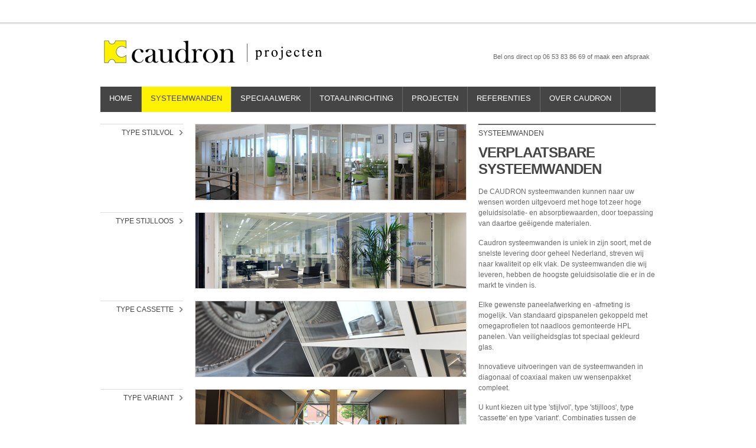

--- FILE ---
content_type: text/html
request_url: http://www.caudron.nl/systeemwanden/
body_size: 11496
content:

<!DOCTYPE HTML PUBLIC "-//W3C//DTD HTML 4.01 Transitional//EN" "http://www.w3.org/TR/html4/loose.dtd">
<html>
<head>

	<!--
	
	Copyright © 2026 Divide
	URL:      http://www.divide.nl
	E-mail:   info@divide.nl
	
	Gehele of gedeeltelijke overname, plaatsing op andere sites,
	verveelvoudiging op welke andere wijze ook en/of commercieel gebruik
	van deze webpagina alleen na schriftelijke toestemming van Caudron projecten BV.
	
	-->
	
	<meta http-equiv="Content-Language" content="nl">
	<meta http-equiv="Content-Type" content="text/html; charset=iso-8859-1">
	<meta http-equiv="Author" content="Caudron projecten BV">
	<meta http-equiv="Copyright" content="2026 Caudron projecten BV">

	<meta name="keywords" content="Trefwoorden">
	<meta name="description" content="Caudron project afbouw BV is een toonaangevende producent en verkooporganisatie van hoogwaardige verplaatsbare systeemwanden, die binnen zeer korte tijd geleverd en gemonteerd worden.">

	<link rel="stylesheet" type="text/css" media="screen" href="../css/now.css">
	<link rel="stylesheet" type="text/css" media="screen" href="../css/master.css">
	<link rel="stylesheet" type="text/css" media="screen" href="../css/custom.css">
	<link rel="stylesheet" type="text/css" media="screen" href="../css/fixes.css">
	<link rel="stylesheet" type="text/css" media="print"  href="../css/print.css">
		
	<link rel="Shortcut Icon" type="image/x-icon" href="http://www.caudron.nl/favicon.ico">	
	
	<link rel="alternate" type="application/rss+xml" title="Caudron RSS-Feed" href="../rss/rss.xml">
	
	<script type="text/javascript">var _root = '../';var _wwwroot = 'http://www.caudron.nl/';</script>
	<script type="text/javascript" src="../js/load.js"></script>


	</script>
		
	<title>Systeemwanden - Caudron projecten BV</title>

</head>

<body >

	<div id="wrapper">
	
		<div id="header">
			
			<a name="top"></a>

			<h1 id="logo">
				<a href="http://www.caudron.nl/"><span>Caudron projecten BV</span></a>
			</h1>	
						
			
			
			
			<ul id="utilNav">
				<li>Bel ons direct op 06 53 83 86 69 of&nbsp;<a href="../over-caudron/?page=afspraak-maken">maak een afspraak</a></li>
				<li class="hide"><a href="#content">Ga naar inhoud</a></li>
				<li class="hide"><a href="../">Home</a></li>
				<li class="hide"><a href="../contact/?page=sitemap">Sitemap</a></li>
				<li class="hide"><a href="../over-caudron/?page=afspraak-maken">Afspraak maken</a></li>
				<li class="hide"><a href="../over-caudron/?page=contact">Contact</a></li>

				<li class="hide"><a href="../rss/rss.xml">RSS</a></li>
			</ul>

			
						
			<div id="globalNav">
				<ul>
<li ><a id="home"  href="../?page=home">Home</a>
</li>

						<li  class="active"  >
							<a  id="systeemwanden"  class="active"   href="../systeemwanden/">Systeemwanden</a>
						</li>

						<li  >
							<a  id="speciaalwerk"   href="../speciaalwerk/">Speciaalwerk</a>
						</li>

						<li  >
							<a  id="totaalinrichting"   href="../totaalinrichting/">Totaalinrichting</a>
						</li>

						<li  >
							<a  id="projecten"   href="../projecten/">Projecten</a>
						</li>

						<li  >
							<a  id="referenties"   href="../referenties/">Referenties </a>
						</li>

						<li class=" more">
							<a id="over-caudron" class=" more" href="../over-caudron/">Over Caudron</a>
						</li>
</ul>
			</div>
		
		</div><!-- header -->
	
		<div id="cols">
		
			



			<div id="sidecol">

				
					
			
			</div><!-- sidecol -->

			<div id="content">

				<a name="content"></a>
				

				
				
				
				<p id="breadcrumbs">
					<strong>U bent hier</strong>
					
					<a href="../systeemwanden/">Systeemwanden</a> / 
					
				</p>
				
				<div id="productMaster">

	
	
	
	
	<div class="pmCol2">
		<h4 class="boxHeader">Systeemwanden</h4>
		<h1>Verplaatsbare systeemwanden</h1>
<p>De CAUDRON systeemwanden kunnen naar uw wensen worden uitgevoerd met hoge tot zeer hoge geluidsisolatie- en absorptiewaarden, door toepassing van daartoe ge&euml;igende materialen. </p>
<p>Caudron systeemwanden is uniek in zijn soort, met de snelste levering door geheel Nederland, streven wij naar kwaliteit op elk vlak. De systeemwanden die wij leveren, hebben de hoogste geluidsisolatie die er in de markt te vinden is.</p>
<p>Elke gewenste paneelafwerking en -afmeting&nbsp;is mogelijk. Van standaard gipspanelen gekoppeld met omegaprofielen tot naadloos gemonteerde HPL panelen.&nbsp;Van&nbsp;veiligheidsglas tot&nbsp;speciaal gekleurd glas.&nbsp;</p>
<p>Innovatieve uitvoeringen van de systeemwanden in diagonaal of coaxiaal maken uw wensenpakket compleet.</p>
<p>U kunt kiezen uit type 'stijlvol', type 'stijlloos', type 'cassette' en type 'variant'. Combinaties tussen de verschillende types is mogelijk.</p>
<p><strong>Ideaal. Alles kan. Standaard op maat.</strong></p>
	
	
	
	</div>
	
	
	<div class="pmCol1">
		
		
		
				<div class="item">
					<div class="col1">
						<h3><a href="../systeemwanden/default.asp?page=&amp;cid=21">Type stijlvol</a></h3>
						
					</div>
					<div class="col2">
							
							
							<p class="thumb"><a href="../systeemwanden/default.asp?page=&amp;cid=21"><img src="../include/makeThumbnail.asp?id=746" alt="Type stijlvol"></a></p>
							

					</div>
					<div class="clearboth"></div>
				</div><!-- item   -->
			
		
				<div class="item">
					<div class="col1">
						<h3><a href="../systeemwanden/default.asp?page=&amp;cid=20">Type stijlloos</a></h3>
						
					</div>
					<div class="col2">
							
							
							<p class="thumb"><a href="../systeemwanden/default.asp?page=&amp;cid=20"><img src="../include/makeThumbnail.asp?id=743" alt="Type stijlloos"></a></p>
							

					</div>
					<div class="clearboth"></div>
				</div><!-- item   -->
			
		
				<div class="item">
					<div class="col1">
						<h3><a href="../systeemwanden/default.asp?page=&amp;cid=23">Type cassette</a></h3>
						
					</div>
					<div class="col2">
							
							
							<p class="thumb"><a href="../systeemwanden/default.asp?page=&amp;cid=23"><img src="../include/makeThumbnail.asp?id=744" alt="Type cassette"></a></p>
							

					</div>
					<div class="clearboth"></div>
				</div><!-- item   -->
			
		
				<div class="item">
					<div class="col1">
						<h3><a href="../systeemwanden/default.asp?page=&amp;cid=22">Type variant</a></h3>
						
					</div>
					<div class="col2">
							
							
							<p class="thumb"><a href="../systeemwanden/default.asp?page=&amp;cid=22"><img src="../include/makeThumbnail.asp?id=745" alt="Type variant"></a></p>
							

					</div>
					<div class="clearboth"></div>
				</div><!-- item   -->
			
		
				<div class="item">
					<div class="col1">
						<h3><a href="default.asp?page=&id=2">Details</a></h3>
						
					</div>
					<div class="col2">
							
							
							<p class="thumb"><a href="default.asp?page=&id=2"><img src="../include/makeThumbnail.asp?id=406" alt="Details"></a></p>
							

					</div>
					<div class="clearboth"></div>
				</div><!-- item   -->
			
		
				<div class="item">
					<div class="col1">
						<h3><a href="default.asp?page=&id=26">Accessoires</a></h3>
						
					</div>
					<div class="col2">
							
							
							<p class="thumb"><a href="default.asp?page=&id=26"><img src="../include/makeThumbnail.asp?id=359" alt="Accessoires"></a></p>
							

					</div>
					<div class="clearboth"></div>
				</div><!-- item   -->
			
			
			<div id="pageNav">
				
			</div>
		
			
	
	</div><!-- pmCol1 -->
	
	
	<div class="clearboth"></div>
	
	
</div><!-- productMaster --> 
					
			</div><!-- content -->
			
			<div class="clearboth"></div>
		
		</div><!-- cols -->
		
		<div id="highlights">
			<div class="col1">
				
				
				<h4 class="boxHeader">Projecten</h4>
			
				
					
				<div class="hItem  ">

					
					<p class="thumb"><a href="../projecten/default.asp?page=projecten&amp;id=34"><img src="../include/makeThumbnail.asp?id=865" alt="Diageo"></a></p>
										
							
					<h3><a href="../projecten/default.asp?page=projecten&amp;id=34">Diageo</a></h3>
													
				</div>
					
				<div class="hItem last  ">

					
					<p class="thumb"><a href="../projecten/default.asp?page=projecten&amp;id=31"><img src="../include/makeThumbnail.asp?id=764" alt="BNP Paribas"></a></p>
										
							
					<h3><a href="../projecten/default.asp?page=projecten&amp;id=31">BNP Paribas</a></h3>
													
				</div>
				
				
				
				
				<div class="clearleft"></div>
				
				

				
			</div>
			<div class="col2">
				<h4 class="boxHeader">Quote</h4>
				
				<blockquote>
					
					
					
					<p>Serge Soyer, Intro: &quot;Bij Caudron zeggen ze wat ze doen en doen wat ze zeggen&quot;</p>										
				
				
				
				
				</blockquote>
			
			</div>
			<div class="clearboth"></div>
		</div>
		
		
		
	</div><!-- wrapper -->
	
	<div id="infoWrapper">
		<div class="inner">
		<div class="iwItem ">
			<h4>Hoofdnavigatie</h4>
			
			<div class="col1">
				
				<ul class="nav">
					<li><a href="http://www.caudron.nl/">Home</a></li>
					<li><a href="../systeemwanden/">Systeemwanden</a></li>
					<li><a href="../speciaalwerk/">Speciaalwerk</a></li>
					<li><a href="../totaalinrichting/">Totaalinrichting</a></li>
				</ul>
			
			</div>
			
			<div class="col2">
				
				<ul class="nav">
					<li><a href="../projecten/">Projecten</a></li>
					<li><a href="../referenties/">Referenties</a></li>
					<li><a href="../over-caudron/">Over Caudron</a></li>
				</ul>
			
				
			</div>
			<div class="clearboth"></div>
			
			
		</div>
		
		<div class="iwItem">
			<h4>Maak een afspraak</h4>
			<p class="teaser" style="padding-right:0px; ">
			Heeft u behoefte aan een adviseur bij u op locatie? Geen probleem, bel ons voor een afspraak, 06-53838669
			</p>	
		</div>
		
		<div class="iwItem last">
			<h4 style="text-transform:none; ">Caudron projecten BV</h4	>
			<table class="address">
				<tr>
					<td>
						Aluminiumstraat 83<br>
						2718 RB ZOETERMEER
					</td>
					<td>
						T 06 - 53 83 86 69<br>
					</td>
				</tr>
			</table>
		</div>
		
		<div class="clearleft"></div>
		
		</div>
	
	</div><!-- infoWrapper -->
	
	<div  id="footerWrapper">
			<div id="footer">
				
				
	
				<p id="legal">Caudron projecten BV, Copyright &copy; 2026 Alle rechten voorbehouden<span class="hide">, <a href="../juridisch/?page=privacy-statement">Privacy Statement</a>, <a href="../juridisch/?page=disclaimer">Disclaimer</a></span></p>
				<p id="divide"><a href="http://www.divide.nl/" target="_blank">Divide</a> <a href="http://www.divide.nl/" target="_blank">Internetoplossingen</a></p>
				<p id="gotoTop"><a href="#top">Naar boven</a></p>
			
			</div><!-- footer -->
		</div>
	<script type="text/javascript">

var gaJsHost = (("https:" == document.location.protocol) ? "https://ssl." : "http://www.");

document.write(unescape("%3Cscript src='" + gaJsHost + "google-analytics.com/ga.js' type='text/javascript'%3E%3C/script%3E"));

</script>

<script type="text/javascript">

try {

var pageTracker = _gat._getTracker("UA-16001773-1");

pageTracker._trackPageview();

} catch(err) {}</script>

	
</body>
</html>



--- FILE ---
content_type: text/css
request_url: http://www.caudron.nl/css/now.css
body_size: 752
content:


<!--
BODY, TD
{
   font-family: arial;
   font-size: 12px;
}

HR
{
    height: 1px;
}

A
{
     text-decoration: none;
}

A:hover
{
     text-decoration: underline;
}

A.alt {
  color: green;
  border-bottom: 1px dotted green;
  padding-bottom: 2px;
}

A.alt:hover {
  text-decoration: none;
}

P {}
H1 {}
H2 {}
H3 {}
H4 {}
H5 {}
H6 {}

.rood {
  color: red;
}

.blauw {
  color: blue;
}

table.default {}

table.default td {
  border-bottom: 1px solid #cfcfcf;
  background-color: #eeeeee;
  padding :4px;
}

td.alt {
  font-weight: bold;
  font-size: 14px;
}

tr.alt {}
tr.alt td {
  background-color: #D6DFF7;
}

img.alt {
  padding: 10px;
  border: 10px solid #D6DFF7;
}
-->

--- FILE ---
content_type: text/css
request_url: http://www.caudron.nl/css/master.css
body_size: 6650
content:
/*---{ common )-------------------------------------------------------*/

body
{
	font-size: x-small;
	text-align: center;
	color: #6a6a6a;
	background: #fff url(../images/body-bg.gif) left top repeat-x;
	padding: 0;
	margin: 0;
	line-height: normal;
}

body, input, select, textarea, td, th
{
	font-size: 100%;
	font-family: Arial, Verdana, sans-serif;
	line-height: normal;
}

h1, .Kop1
{
	font-size: 24px;
	font-weight: bold;
	color: #454545;
	padding:0;
	margin:0 0 15px 0;
	line-height:normal;
	text-transform:uppercase;
	letter-spacing:-1px;

}

h2, .Kop2
{
	font-size: 14px;
	font-weight: bold;
	color: #454545;
	padding:0;
	margin:0 0 15px 0;
}

h3, .Kop3
{
	font-size: 100%;
	font-weight: bold;
	color: #454545;
	padding:0;
	margin:0;

}

hr
{
	border: 0 solid #ddd;	
	border-bottom: 1px solid #ddd;	
	line-height: 1px;
	height: 1px;
}

.Standaard
{
	font-size: 110%;	
}

p{
padding:0;
margin:0 0 15px 0;

}

a
{
	text-decoration: none;
	color: #666;
	border-bottom:1px dotted #ccc;
}

a.download{}

a:hover
{
	text-decoration: underline;
}

div.media {
	margin: 5px 0;
	padding: 10px 0;
	border-top: 1px dotted #ccc;
	border-bottom: 1px dotted #ccc;
	text-align:center;
}

.clsSmall
{
	font-size: 85%;	
}

.clearleft
{
	clear: left;
}

.clearright
{
	clear: right;
}

.clearboth
{
	clear: both;
}

/*---{ wrapper )-------------------------------------------------------*/

#wrapper
{
	position: relative;
	padding: 0;
	margin: 0 auto;
	text-align: left;
	width: 940px;
	font-size: 90%;
}

/*---{ header )-------------------------------------------------------*/

#header
{
	height: 190px;
	padding: 0;
	margin: 0 0 20px 0;
	position: relative;
}

/* logo */

#logo
{
	position: absolute;
	left: 0px;
	top: 60px;
	z-index: 1;
	padding: 0;
	margin: 0;
	background: url(../images/logo.png) left top no-repeat;
	font-size: 200%;
	border-bottom: none;
}

#logo a
{
	padding: 0;
	margin: 0;
	display: block;
	border-bottom:none;
}

#logo, #logo a
{
	width: 381px;
	height: 62px;
}

#logo a span
{
	display: none;
	overflow: hidden;
}

/* address */

#header address
{
	display: none;
}


/* utilNav */

#utilNav
{
	position: absolute;
	z-index: 1;
	right: 10px;
	top: 90px;
	padding: 0;
	margin: 0;
	list-style: none;
	float: left;	
}

#utilNav li
{
	padding: 0;
	margin: 0 0 0 15px ;
	list-style: none;
	float: left;
	font-size:11px;
}

#utilNav li.hide
{
	display: none;
}

#utilNav li.noborder
{
	border: none;
}

#utilNav li a
{
	padding: 0;
	margin: 0;
	display:inline;
	font-size:11px;
	color:#666;
	border-bottom:none;

}

/* breadCrumbs */

#breadcrumbs
{
	display:none;
}

#breadcrumbs a{}


/* #qSearch */


#qSearch{
	width:181px;
	height:21px;
	display:block;
	background:url(../images/qsearch-input.gif) left top no-repeat;
	position:absolute;
	right:20px;
	top:85px;
	padding:0;
	margin:0 0 10px 0;

}

#qSearch .qSingle{
	border:none;
	width:145px;
	height:16px;
	position: absolute;
	left:8px;
	top:3px;
	padding:0;
	margin:0;
	color:#aaa;
	border:none;
	background:#f7f7f7;
	font-size:11px;
}

#qSearch .btn{
	border:none;
	background:url(../images/qsearch-btn.gif) left top no-repeat;
	width:12px;
	height:10px;
	position: absolute;
	right:8px;
	top:5px;
	padding:0;
	margin:0;
	text-indent:-5000em;
	cursor:hand;
}





/*---{ cols )-------------------------------------------------------*/

#cols
{
	position: relative;
	padding: 0;
	margin: 0 0 20px 0;
	width: 940px;
}

#content
{
	position: relative;
	padding: 0 40px 0 0;
	margin: 0;
	width:580px;
	float: left;
	line-height: 18px;
}

#sidecol
{
	position: relative;
	padding: 0 0 0 20px;
	margin: 0;
	width: 300px;
	float: right;
}


/*---{ localNav )-------------------------------------------------------*/

#localNav
{
	padding: 0;
	margin: 0 0 30px 0;
}


#localNav ul
{
	padding: 0;
	margin: 0;
	list-style: none;
}

#localNav ul li
{
	padding: 0;
	margin: 0;
	list-style: none;
	background: url(../images/localnav-ico-idle.gif) 4px 50% no-repeat;
}

#localNav ul li a
{
	padding: 6px 5px 6px 20px;
	margin: 0;
	border-bottom:none;
	display:block;
	border-bottom:1px solid #dedede;
	font-size:12px;
	color:#454545;
	

}

#localNav ul li.active 
{
	background: url(../images/localnav-ico.gif) 4px 50% no-repeat;
}

/*---{ infoWrapper )-------------------------------------------------------*/

#infoWrapper
{
	position: relative;
	padding: 0;
	margin: 0 0 20px 0;
	width: 100%;
	background:#f8f8f8;
	border-top:1px solid #dedede;
	border-bottom:1px solid #dedede;	
	line-height:16px;

	font-size:11px;

}

#infoWrapper .inner{
	position: relative;
	padding: 0;
	margin: 0 auto;
	width: 940px;
	text-align: left;


}

.iwItem{
	width:279px;
	margin:0 10px 0 0;
	padding:25px 30px 0 0;
	position:relative;
	float:left;
	border-right:1px solid #dedede;
	height:145px;
	


}

.iwItem .col1{
	padding:0;
	margin:0;
	width:139px;
	float:left;
}


.iwItem .col2{
	padding:0;
	margin:0;
	width:139px;
	float:right;
}

.iwItem.last{
	width:280px;
	border-right:none;
	margin-right:0px;
	padding-right:20px;

}

.iwItem h4{
	padding:0;
	margin:0 0 8px 0;
	font-weight:normal;
	color:#666;
	font-size:11px;
	text-transform:uppercase;
	
}

#footerNav
{
}

.iwItem ul.nav
{
	list-style: none;
	padding: 0;
	margin: 0;
}

.iwItem ul.nav li
{
	padding: 0;
	margin: 0 0 5px 0;
	list-style: none;
}

.iwItem ul.nav li a
{
	border-bottom:none;
	
}


#infoWrapper .address{
	border-collapse:collapse;
	padding:0;
	margin:0;

}
#infoWrapper .address td{
	padding:0 20px 0 0 ;
	margin:0;
	line-height:18px;
	text-align:left;
	vertical-align:top;

}

/*---{ footer )-------------------------------------------------------*/


#footerWrapper
{
	position: relative;
	padding: 0;
	margin: 0 auto;
	text-align: left;
	width: 940px;
	font-size: 90%;
}

#footer
{
	height:60px;
	position: relative;
	padding: 0;
	margin: 0;
	font-size:10px;
	
}

#footer a, #footer{
	border-bottom:none;
	color:#b2b2b2;
	text-transform:uppercase;
}




/* legal */

#legal
{
	position: absolute;
	z-index: 1;
	left: 0px;
	top: 0px;
	padding: 0;
	margin: 0;
}

#divide
{
	position: absolute;
	z-index: 1;
	right: 0px;
	top: 0px;
	padding: 0;
	margin: 0;
}

#gotoTop
{
	display:none;
}




--- FILE ---
content_type: text/css
request_url: http://www.caudron.nl/css/custom.css
body_size: 414
content:
/*---{ Imports )-------------------------------------------------------*/

@import "custom/news.css";
@import "custom/globalnav.css";
@import "custom/news.css";
@import "custom/highlights.css";
@import "custom/components.css";
@import "custom/homepage.css";
@import "custom/products.css";
@import "custom/projects.css";
@import "custom/references.css";
@import "custom/search.css";


/* ---------- */

--- FILE ---
content_type: text/css
request_url: http://www.caudron.nl/css/fixes.css
body_size: 480
content:
/*---{ fontsize fix }-------------------------------------------------*/

body {
	font-size:x-small; /* IE5 Win */
	voice-family: "\"}\"";
	voice-family:inherit;
	font-size: small;  
}
html>body  { /* be nice to Opera */
	font-size: small;
}

/*---{ boxmodel fixes }-----------------------------------------------*/

/*
#content{
	width: 580px;
	voice-family: "\"}\"";
	voice-family:inherit;
	width: 580px;  
}
html>body #content{
	width: 580px;
}
*/




--- FILE ---
content_type: text/css
request_url: http://www.caudron.nl/css/custom/news.css
body_size: 911
content:
/*---{ Nieuwsmodule )-------------------------------------------------------*/


/* Overzicht */

#newsList
{
}

#newsList .item
{
	position:relative;
	padding: 0 0 15px 0;
	margin: 0 0 15px 0;
	border-bottom:1px solid #dedede;
}

#newsList .item h3
{
	font-size: 12px;
	padding: 0;
	margin: 0;
}

#newsList .item h3 a
{
	border-bottom:none;
	text-decoration:none;
}

#newsList .item h3 a{
	text-decoration:none;
	color:#454545;
}

#newsList .item .date
{
	padding: 0;
	margin: 0 0 5px 0;
	color:#aaa;
	font-size:11px;
	text-transform:capitalize;
}


#newsList .item .teaser
{
	padding: 0;
	margin: 0 0 5px 0;
}

#newsList .item p.more 
{
	padding: 0;
	margin: 0;

}


#newsList .item p.more a
{
}

#newsList .item p.more a{

}

#newsDetail h1{
	padding:0;
	margin:0 0 5px 0;
}

#newsDetail .date{
	text-transform:capitalize;

}





--- FILE ---
content_type: text/css
request_url: http://www.caudron.nl/css/custom/globalnav.css
body_size: 2030
content:
/* globalNav */


#globalNav{
	position:absolute;
	bottom:0px;
	left:0px;
	width: 940px;
	height:43px;
	background:#454545;
	z-index: 99;

}

#globalNav ul
{
	padding: 0;
	margin: 0;
	list-style: none;
	float: left;
}

#globalNav ul li
{
	padding: 0;
	margin: 0;
	list-style: none;
	float: left;
	position:relative;

}


#globalNav ul li a{
	padding: 12px 15px;
	margin: 0;
	float: left;
	height:19px;
	border-right:1px solid #6a6a6a;
	position:relative;
	display:block;
	
	
	color:#fff;
	text-transform:uppercase;
	font-size:13px;
	border-bottom:none;
	

}

/*
#globalNav ul li.more a{
	background:url(../../images/globalnav-more.gif) 96% 50% no-repeat;
	padding-right:18px;

}
*/

#globalNav ul li.active a, #globalNav ul li a:hover{
	color:#454545;
	background-color:#fef200;
	text-decoration:none;
}

#globalNav ul li .more .active a{




}







/* expand */


#globalNav ul li.more ul
{
	position: absolute;
	border: 1px solid #666;
	top: 42px;
	left: -1px;
	font-size:11px;
	width:200px;	
	padding:0px;
	margin:0px;
	background:#fff;
	height:auto;
	display: none;
		
}

#globalNav ul li ul li
{
	background: none;
	float:none;
	padding:0px;
	margin:0px;
	height:auto;
	border:none;


}

#globalNav ul li.active ul li a{
	color:#454545;
}

#globalNav ul li ul li a
{
	margin: 0;
	padding:5px 10px;
	float:none;
	color: #454545;
	text-decoration: none;
	display: none;
	height:auto;
	border-bottom:1px solid #dedede;
	background:#fff;
	overflow:auto;
	text-indent:inherit;
	display:block;
	text-transform:none;
	font-size:11px;
	


}

#globalNav ul li.active ul li a, #globalNav ul li.more ul li a

{
	display: block;
	background:none;
}

#globalNav ul li.active ul li a.active, #globalNav ul li.active ul li a:hover, #globalNav ul li.more ul li a.active, #globalNav ul li.more ul li a:hover
{
	text-decoration: none;
	background: #ebebeb;
}

#globalNav ul li.more a
{
	
}


--- FILE ---
content_type: text/css
request_url: http://www.caudron.nl/css/custom/highlights.css
body_size: 1307
content:
#highlights{
	position:relative;
	padding:0;
	margin:0 0 20px 0;
	width:940px;
	line-height:18px;
	background:
}


#highlights .col1{
	position:relative;
	padding:0;
	margin:0;
	width:620px;
	float:left;
	height:160px;
}



#highlights .col2{
	position:relative;
	padding:0 0 0 20px;
	margin:0;
	width:300px;
	float:right;
	height:160px;
	

}


.hItem{
	width:290px;
	position:relative;
	padding:0 10px 0 0;
	margin:0 10px 0 0;
	float:left;
}

.hItem h3{
	font-weight:bold;
	padding:0;
	margin:0 0 5px 0;
	color:#454545;
	font-size:12px;
}

.hItem h3 a{
	border-bottom:none;
	text-decoration:none;
	color:#454545;

}

#highlights .hItem.last{
	margin:0 0 0 10px;

}

.hItem .thumb{
	padding:0;
	margin:0 0 10px 0;
	width:298px;
	height:75px;
	overflow:hidden;
	border:1px solid #dedede;
	text-align:center;

}



.hItem .thumb a{
	text-decoration:none;
	border-bottom:none;
}

.hItem .thumb img{
	border:none;

}

#highlights blockquote{

	background:url(../../images/quote-bg.gif) left top no-repeat;
	height:140px;
	padding:0 0 0 70px;
	margin:0;
	color:#666;


}

#highlights blockquote p{
	margin-bottom:5px;
	font-size:14px;
	line-height:24px;
}

#highlights blockquote strong{
font-size:11px;

}


--- FILE ---
content_type: text/css
request_url: http://www.caudron.nl/css/custom/components.css
body_size: 2985
content:

.back{
font-size:11px;
margin:15px 0;

}

.c2a{
	background:url(../../images/c2a-big.gif) left top no-repeat;
	margin-top:5px;

}

.c2a a{
	overflow:hidden;
	display:block;
	height:25px;
	width:144px;
	border-bottom:none;
	color:#fff;
	padding-top:5px;
	padding-left:30px;
	
}



/*---{ slideshow }---------------------------------------------------------*/

#slideshow{
	border:1px solid #dedede;
	width:618px;
	height:413px;
	overflow:hidden;

}


#nav{
	height:30px;
	text-align:left;
	padding:10px 0;
	margin:0;
	line-height:normal;

}

#nav a{
	margin-right:1px;
	color:#454545;
	padding:2px;
	border-bottom:none;
	background:#fff;
}

#nav a.activeSlide{
	color:#fff;
	background:#454545;
}



/*---{ boxHeader }---------------------------------------------------------*/



.boxHeader{
	padding:5px 0 0 0;
	margin:0 0 10px 0;
	font-size:12px;
	text-transform:uppercase;
	color:#454545;
	border-top:2px solid #666;
	font-weight:normal;	

}


/* --- { sitemap } ----------------------------------------------------*/

#sitemap
{
	padding: 0 0 0 20px;
	margin: 0 0 20px 0;
}

#sitemapNav
{
	padding: 0;
	margin: 0;
}

#sitemapNav li
{
	/*list-style: none;*/
	padding: 0;
	padding: 0;
}

#sitemapNav li a
{
	margin: 0 5px 0 0;
	padding: 0;
}

#sitemapNav li.more a.more
{
	font-weight: bold;
}

#sitemapNav li.active a.active
{
	font-weight: bold;
}

/*---{ frm }---------------------------------------------------------*/

#frm
{
	font-size: 110%;
	padding: 0;
	margin: 0 0 20px 0;
}

#frm table
{
	padding: 0;
	margin: 0;
	border-collapse: collapse;
}

#frm td, #frm th
{
	padding: 0 10px 10px 0;
	margin: 0;
	text-align: left;
}

#frm th
{
	font-weight: normal;
}

#frm .clsReq, .requiredField
{
	color: #ff0000;
	padding: 0 0 0 5px;
}

#frm input, #frm textarea, #frm select
{
	padding: 0px;
	margin: 0 5px 0 0;

}

#frm select
{
	padding: 0px;
}

#frm input.single, #frm textarea
{
	width: 400px;
}

#frm input.short
{
	width: 120px;
}

#frm textarea
{
	height: 150px;
}

/*---{ page-navigation }---------------------------------------------------------*/

#pageNav {
font-size:11px;


}

#pageNav .comments
{
	float: left;	
	margin: 0 0 30px 0;
	padding: 0;
	font-size: 100%;
}

#pageNav ul
{
	list-style: none;
	float: right;
	margin: 0 0 30px 0;
	padding: 0;
	font-size: 100%;
	line-height:normal;
}

#pageNav ul li
{
	margin: 0 5px 0 0;
	padding: 2px;
	list-style: none;
	float: left;
	height: 1%;
}

#pageNav ul li.active
{
	background:#454545;
	color:#fff;
}

#pageNav ul li.active a{
	color:#fff;
}


#pageNav ul li.nextDisabled
{
	color: #ccc;
}

#pageNav ul li.prevDisabled
{
	color: #ccc;
}

#pageNav ul a
{
	text-decoration: none;
	border-bottom:none;
}

#pageNav ul a:hover {}

#pageNav ul a.active
{
	font-weight: bold;
}

--- FILE ---
content_type: text/css
request_url: http://www.caudron.nl/css/custom/homepage.css
body_size: 1372
content:
body.homepage #content{
	position: relative;
	padding: 0;
	margin: 0;
	width:940px;
}


body.homepage #sidecol{
	display:none;
}

#homepage{
	padding:0;
	margin:0;
	position:relative;
	width:940px;
}

#homepage .col1{
	padding:0;
	margin:0;
	position:relative;
	width:620px;
	float:left;

}

#homepage .col2{
	padding:0;
	margin:0 0 0 20px;
	position:relative;
	width:300px;
	float:right;

}

#hCaroussel{
	border:1px solid #dedede;
	width:618px;
	height:413px;
	overflow:hidden;
	position:relative;
}


#hCaroussel .txtBg{
	background:#000;
	position:absolute;
	z-index:80;
	bottom:0px;
	left:0px;
	height:100px;
	width:618px;
	opacity: 0.60; 
	filter: alpha(opacity=60); 
	-moz-opacity: 0.60;

}

#hCaroussel .nav{
	padding:0;
	margin:0;
	list-style:none;
	float:left;
	height:100px;
	width:618px;
	position:absolute;
	z-index:90;
	bottom:0px;
	left:0px;

}


#hCaroussel .nav li{
	padding:0;
	margin:0;
	list-style:none;
	float:left;
}

#hCaroussel .nav a{
	padding:10px 0 0 10px;
	margin:0;
	color:#fff;
	display:block;
	float:left;
	width:195px;
	height:90px;
	text-transform:uppercase;
	border-right:1px solid #aaa;
}

#hCaroussel .nav .last a{
	border:none;
	width:196px;

}
#hCaroussel .nav a:hover{
	background:#666;
	text-decoration:none;
	color:#fff;


}


--- FILE ---
content_type: text/css
request_url: http://www.caudron.nl/css/custom/products.css
body_size: 1669
content:
#productMaster{
	width:940px;
	padding:0;
	margin:0;
	position:relative;

}

#productMaster .pmCol1{
	width:620px;
	padding:0;
	margin:0;
	position:relative;
	float:left;


}


#productMaster .pmCol2{
	width:300px;
	padding:0 0 0 20px;
	margin:0;
	position:relative;
	float:right
}


#productMaster .item{
	width:620px;
	padding:0;
	margin:0 0 20px 0;
	position:relative;


}

#productMaster .item .col1{
	width:140px;
	padding:0 20px 0 0;
	margin:0;
	position:relative;
	float:left;


}


#productMaster .item .col2{
	width:460px;
	padding:0;
	margin:0;
	position:relative;
	float:right;

}


#productMaster .item h3{
	padding:5px 16px 0 0;
	margin:0;
	border-top:1px solid #dedede;
	text-align:right;
	font-size:12px;
	font-weight:normal;
	text-transform:uppercase;
	background:url(../../images/localnav-ico.gif) right 9px no-repeat;

}

#productMaster .item h3 a{
	border-bottom:none;
	color:#454545;
}

#productMaster .item p.thumb{
	width:458px;
	height:128px;
	overflow:hidden;
	padding:0;
	margin:0;
	border:1px solid #dedede;
	text-align:center;
	vertical-align:middle;
}

#productMaster .item p.thumb a{
	text-decoration:none;
	border:none;
	width:458px;
	height:128px;
	display:block;


}

#productMaster .item p.thumb a img{
	border:none;
}




#productDetail{
	width:940px;
	padding:0;
	margin:0;
	position:relative;

}

#productDetail .pdCol1{
	width:620px;
	padding:0;
	margin:0;
	position:relative;
	float:left;


}


#productDetail .pdCol2{
	width:300px;
	padding:0 0 0 20px;
	margin:0;
	position:relative;
	float:right
}



--- FILE ---
content_type: text/css
request_url: http://www.caudron.nl/css/custom/projects.css
body_size: 2114
content:
#projectMaster{
	width:940px;
	padding:0;
	margin:0;
	position:relative;

}

#projectMaster .pmCol1{
	width:620px;
	padding:0;
	margin:0;
	position:relative;
	float:left;


}


#projectMaster .pmCol2{
	width:300px;
	padding:0 0 0 20px;
	margin:0;
	position:relative;
	float:right
}


#projectMaster .item{
	width:620px;
	padding:0;
	margin:0 0 20px 0;
	position:relative;


}

#projectMaster .item .col1{
	width:300px;
	padding:0 20px 0 0;
	margin:0;
	position:relative;
	float:left;


}


#projectMaster .item .col2{
	width:300px;
	padding:0;
	margin:0;
	position:relative;
	float:right;

}


#projectMaster .item h3{
	padding:5px 0 0 0;
	margin:0 0 5px 0;
	border-top:1px solid #dedede;
	text-align:left;
	font-size:12px;
	font-weight:normal;
	text-transform:uppercase;

}

#projectMaster .item h3 a{
	border-bottom:none;
	color:#454545;
	background:url(../../images/localnav-ico.gif) right 50% no-repeat;
	padding-right:16px;

}

#projectMaster .item p.thumb{
	width:298px;
	height:128px;
	overflow:hidden;
	padding:0;
	margin:0;
	border:1px solid #dedede;
	text-align:center;
	vertical-align:middle;
}

#projectMaster .item p.thumb a{
	text-decoration:none;
	border:none;
	width:298px;
	height:128px;
	display:block;


}

#projectMaster .item p.thumb a img{
	border:none;
}


#projectMaster .teaser{
padding:0;
margin:0 0 5px 0;
}


#projectMaster .meta{
	padding:0;
	margin:0;
	font-size:11px;
	color:#aaa;
}


#projectDetail{
	width:940px;
	padding:0;
	margin:0;
	position:relative;

}

#projectDetail .pdCol1{
	width:620px;
	padding:0;
	margin:0;
	position:relative;
	float:left;


}


#projectDetail .pdCol2{
	width:300px;
	padding:0 0 0 20px;
	margin:0;
	position:relative;
	float:right
}

#projectFilter{
	position:relative;
	padding:0;
	margin:0 0 20px 0;
	line-height:normal;


}

#projectFilter ul{
	padding:0;
	margin:0;
	list-style:none;
}


#projectFilter ul li{
	padding:0;
	margin:0 10px 0 0;
	list-style:none;
	float:left;
}




--- FILE ---
content_type: text/css
request_url: http://www.caudron.nl/css/custom/references.css
body_size: 671
content:
#references{
	width:940px;
	padding:0;
	margin:0;
	position:relative;

}

#references .pmCol1{
	width:620px;
	padding:0;
	margin:0;
	position:relative;
	float:left;


}


#references .pmCol2{
	width:300px;
	padding:0 0 0 20px;
	margin:0;
	position:relative;
	float:right
}

#references .item.last{
	margin-right:0px;
}



#references .item{
	position:relative;
	padding:0;
	margin:0 20px 20px 0;
	width:140px;
	height:140px;
	float:left;

}

#references .thumb{
	padding:0;
	margin:0;
	width:139px;
	height:139px;
	border:1px solid #dedede;
	overflow:hidden;

}



#references .thumb a img{
	border:none;
}





--- FILE ---
content_type: text/css
request_url: http://www.caudron.nl/css/custom/search.css
body_size: 1380
content:
#searchForm{
	position:relative;
	padding:0;
	margin:0;
}


#searchForm form{
	padding:0 0  20px 0;
	margin:0 0 20px 0;
	background:#fff;
	line-height:24px;
	border-bottom:2px solid #ccc;
}

#searchForm .search-input{
	width:300px;
	padding:2px;
	border:1px solid #ccc;
	font-size:11px;
	
}

div.search-list-item{
	position:relative;
	padding:0 0 15px 0;
	margin:0 0 15px 0;
	border-bottom:1px solid #ebebeb;
	width:580px;

	
}

#search-list div.last{
	border-bottom:none;

}

div.search-list-item p.object{
	display:none;
}

div.search-list-item p.searchDate{
	color:#aaa;
	text-transform:capitalize;
	position:absolute;
	z-index:1;
	right:0px;
	top:0px;

}

div.search-list-item h3{	
	font-weight:bold;
	padding:0;
	margin:0 0 5px 0;
	font-size:12px;
}

div.search-list-item h3 strong{	
	padding:0 2px 0 0;
	font-weight:bold;
}

div.search-list-item h3 a{
	color:#454545;
	text-decoration:none;	
}

div.search-list-item h3 a:hover{
	text-decoration:underline;	
}

div.search-list-item p{
	padding:0;
	margin:0 0 3px 0;
}

div.search-list-item p.link{
	padding-left: 0px;
}

div.search-list-item p.link a{
	text-decoration:none;
}

div.search-list-item p.link a:hover{
	text-decoration:underline;
}

div.search-list-item p.content{
	padding-right:200px;
	margin:0 0 5px 0;
}







--- FILE ---
content_type: text/css
request_url: http://www.caudron.nl/css/print.css
body_size: 2255
content:
/* Print Style Sheet */


/*---{ disabled elements )--------------------------------------------------------------*/


#utilNav, #globalNav, #sidecol, #sidebar, #breadcrumbs, #pageNav, #footerNav, #footer span.hide,  #divide, #quickSearch, #loginBox, a.back, #gotoTop, #textSizeNav{
	display: none;
}

/*---{  print URLs after link text )---------------------------------------------------*/

/*
#content a:link:after, #content a:visited:after {
   content: " (" attr(href) ") ";
}

a#divide:link:after,  a#divide:visited:after {
   content: " (" attr(href) ") ";
}
*/

	
/*---{ common elements )----------------------------------------------------------------*/


body{
	margin: .6in;
	font-family: Tahoma, Verdana, Arial, sans-serif;
	font-size: 90%;
	color: #000000;
	line-height:1.8em;
}

a, a:hover, a:link, a:visited {
	text-decoration:underline;
}	

/* headers */

h1,h2,h3, .KOP1, .KOP2, KOP3, .Kop1, .Kop2, .Kop3{
	font-family: Arial, Helvetica, sans-serif;
	color: #666;
	font-weight: bold;
	text-decoration:none;
	text-transform: none;
	padding:0px;
	margin: 20px 0 20px 0;
}

#h1, .KOP1, .Kop1{
	font-size: 150%;	
}

#h2, .KOP2, .Kop2{
	font-size: 120%;	
}

#h3, .KOP3, .Kop3{
	font-size: 100%;
}

a{
	color:#666;
	text-decoration:underline;
}

img{
	border:1px solid #ccc;
	padding:4px;
}

/* logo */

#logo{
	
}

#logo a{
	text-decoration:none;
}

/* address */

#header address{
	font-style:normal;
	font-size:100%;
	margin:0 0 50px 0;
}

/* table */

table{
	margin-bottom:20px;
	border-collapse:collapse;
}

td, th{
	text-align:left;
	vertical-align:top;
	padding:10px;
	margin:0px;
}

th{
	font-weight:bold;
}


/* frm */

#frm th, #frm td{
	padding: 0 10px 10px 0;
}


/* dl */

dl{
	margin-bottom:20px;
	padding:0px;
}

dt,dd{
	margin:0px;
	padding:0px;
}

dt{
	font-weight: bold;
	color:#666666;
	margin-bottom:5px;
}

dd{
	margin-bottom:5px;
}


#footer{
	color: #ccc;
	margin:20px 0 0 0;
	padding: 20px 0 0 0;
	border-top: 1px solid #ccc;
}

#footer p{
	margin: 0 0 5px 0;
}

/*---{ site specific )----------------------------------------------------------------*/


/* todo */


--- FILE ---
content_type: application/javascript
request_url: http://www.caudron.nl/js/validate.js
body_size: 2183
content:
<!--
var defaultEmptyOK = false;
var whitespace = " \t\n\r";
var mPrefix = "Het veld "
var mSuffix = " is leeg.\nDit is een verplicht veld. Vul dit veld alsnog in."
var decimalPointDelimiter = ","

function isEmpty(s)
{   return ((s == null) || (s.length == 0))
}

function isDigit (c)
{   return ((c >= "0") && (c <= "9"))
}

function isEmpty(s)
{   return ((s == null) || (s.length == 0))
}


function IsEmail(oField, layoutName)
{
	var sErrorMessage = 'Het veld \'' + layoutName + '\' is geen geldig e-mailadres.\nDit is een verplicht veld. Vul dit veld alsnog in.';
	
	if(oField.value == "")
		return true;
		
	var x = oField.value
	var filter  = /^([a-zA-Z0-9_\.\-])+\@(([a-zA-Z0-9\-])+\.)+([a-zA-Z0-9])+$/;
	if (filter.test(x))
	{
		return true;
	}
	else
	{
		
		alert(sErrorMessage);
		oField.focus();
		return false;
	}
}
function checkString(theField, s, emptyOK)
{   
    if (checkString.arguments.length == 2) emptyOK = defaultEmptyOK;
    if ((emptyOK == true) && (isEmpty(theField.value))) return true;
    if (isWhitespace(theField.value)) 
       return warnEmpty (theField, s);
    else return true;
}

function checkRadioButton(oField, layoutName)
{
	for(i=0;i<oField.length;i++)
	{
		if(oField[i].checked == true)
			return true;
	}
	alert(mPrefix + layoutName + mSuffix);

	return false;
}


function checkCheckBox(oField, layoutName)
{
	var iLength;
	iLength = oField.length;
	
	if(!oField.length)
	{
		if(oField.checked == false)
		{
			alert(layoutName + " moet aangevinkt zijn.");
			return false;
		}
	}
	else
	{
		for(i=0;i<oField.length;i++)
		{
			if(oField[i].checked == true)
				return true;
		}
		alert("Er moet minimaal een " + layoutName + " aangevinkt zijn.");
		return false;
	}
	
	return true;

}

function warnEmpty (theField, s)
{  
	theField.focus()
    alert(mPrefix + s + mSuffix)
    return false
}

function isWhitespace (s)
{   
	var i;

    if (isEmpty(s)) return true;
    for (i = 0; i < s.length; i++)
    {   
        var c = s.charAt(i);
        if (whitespace.indexOf(c) == -1) return false;
    }
    return true;
}

-->

--- FILE ---
content_type: application/javascript
request_url: http://www.caudron.nl/js/load.js
body_size: 2696
content:
<!--

var divide = {};
divide.Util = function() {};

divide.Util.prototype.loadResource = function(type, src, txt, inHead, doc) 
{
    if (doc == undefined) 
    {
        doc = document;
    }
    if (inHead) {
        var d;
        if (type == "script") 
        {
            d = doc.createElement("script");
            d.type = "text/javascript";
            if (src) {
                d.src = src;
            } else if (txt) {
                d.appendChild(doc.createTextNode(txt));
            }
        } 
        else if (type == "css") 
        {
            if (src) {
                d = doc.createElement("link");
                d.type = "text/css";
                d.href = src;
                d.rel = "stylesheet";
            } else if (txt) {
                d = doc.createElement("style");
                try {
                    if (typeof d.styleSheet != 'undefined') { // IE
                        d.styleSheet.cssText = txt;
                    } else { // the world
                        var txtNode = doc.createTextNode(txt);
                        d.appendChild(txtNode);
                    }
                } catch (err) {
                    epista.log.warn(err);
                }
            }
        }
        var e = doc.getElementsByTagName("head")[0];
        if (!e) {
            e = doc.getElementsByTagName("body")[0].parentNode.appendChild(doc.createElement("head"));
        }
        e.appendChild(d);
    } else {
        if (type == "script") {
            if (src) {
                doc.write('<script src="' + src + '" type="text/javascript"><\/script>');
            } else if (txt) {
                doc.write('<script type="text/javascript">' + txt + '<\/script>');
            }
        } else if (type == "css") {
            if (src) {
                doc.write('<link href="' + src + '" type="text/css" rel="stylesheet"></link>');
            } else if (txt) {
                doc.write('<style >' + txt + '<\/style>');
            }
        }
    }
};

divide.util = new divide.Util();

divide.util.loadResource('script', _root + 'js/jquery-1.3.2.min.js', true, false);
divide.util.loadResource('script', _root + 'js/common.js', true, false);
divide.util.loadResource('script', _root + 'js/validate.js', true, false);
divide.util.loadResource('script', _root + 'js/jquery.metadata.js', true, false);
divide.util.loadResource('script', _root + 'js/jquery.swfobject.1-0-9.min.js', true, false);
divide.util.loadResource('script', _root + 'js/init.js', true, false);
divide.util.loadResource('script', _root + 'js/jquery.cycle.all.min.js', true, false);

-->

--- FILE ---
content_type: application/javascript
request_url: http://www.caudron.nl/js/init.js
body_size: 113
content:
<!--

$(document).ready(function() {
	
	$("div.media").each(function() {
		renderFlash($(this));
	});

});

//-->

--- FILE ---
content_type: application/javascript
request_url: http://www.caudron.nl/js/common.js
body_size: 3499
content:
<!--

$(document).ready(function() 
{
	
	
	/*---- functie voor de globalnav */
	
	$("#globalNav > ul > li").hover(
		function()
		{
			//alert($(this).children("a").attr("id") + " = " + $("#globalNav > ul > li.active > a.active").attr("id"))
			if ($(this).children("a").attr("id") != $("#globalNav > ul > li.active a").attr("id"))
			{
				$(this).addClass("show");
				$("#globalNav > ul > li.active").addClass("noshow");
				$(this).find("ul").show();
				$("#globalNav > ul > li.active ul").hide();
			}else{
				$(this).hover(
					function()
					{
						$(this).find("ul").show();
					},
					function()
					{
						$(this).find("ul").hide();
					}
				
				);
			}
			
		},
		function()
		{
			if ($(this).children("a").attr("id") != $("#globalNav > ul > li.active a").attr("id"))
			{		
				$(this).removeClass("show");
				$("#globalNav > ul > li.active").removeClass("noshow");		
				$(this).find("ul").hide();
				//$("#globalNav > ul > li.active ul").show();
			}
	});
	
	/*---- */


	
});


function renderFlash(o) {
		
	$(o).html("");
		
	var options = $(o).metadata({type:'attr',name:'options'});
	
	// standard
	var sSrc = options.src;
	var sType = options.type;
	var nWidth = options.width;
	var nHeight = options.height;
	var sLink = options.link;
	var bAllowFullScreen = options.allowfullscreen;
	
	if(sType == "flash") {
	
		$(o).flash({
			swf: sSrc,
			width: nWidth, 
			height: nHeight,
			expressInstall: true,
			params : {
				allowfullscreen: bAllowFullScreen
			}
		});
	
	
	} else if (sType == "flv") {
	
		$(o).flash({
			swf: _root + "swf/player.swf",
			width: nWidth, 
			height: nHeight,
			allowfullscreen: 'true',
			expressInstall: true,
			flashvars : {
				file: _wwwroot + sSrc,
				autostart: options.autostart,
				type: 'http',
				link: sLink
			},
			params : {
				allowfullscreen: bAllowFullScreen
			}
		});
		
	} else if (sType == "mp3") {
	
		$(o).flash({
			swf: _root + "swf/player.swf",
			width: nWidth, 
			height: nHeight,
			allowfullscreen: 'true',
			expressInstall: true,
			flashvars : {
				file: _wwwroot + sSrc,
				autostart: options.autostart,
				type: 'sound',
				link: sLink
			},
			params : {
				allowfullscreen: bAllowFullScreen
			}
		});
		
	} else if (sType == "youtube") {
	
		$(o).flash({
			swf: _root + "swf/player.swf",
			width: nWidth, 
			height: nHeight,
			allowfullscreen: 'true',
			expressInstall: true,
			flashvars : {
				file: options.file,
				autostart: options.autostart,
				type: 'youtube'
			},
			params : {
				allowfullscreen: bAllowFullScreen
			}
		});
	
	};

}

function makeFlashObj(sID, sPath, sWidth, sHeight, sBG)
{
	document.write('<object classid="clsid:D27CDB6E-AE6D-11cf-96B8-444553540000" id="' + sID + '" codebase="http://download.macromedia.com/pub/shockwave/cabs/flash/swflash.cab#version=6,0,29,0" width="' + sWidth + '" height="' + sHeight + '">');
	document.write('<param name="movie" value="' + sPath + '">');
	document.write('<param name="quality" value="high">');
	document.write('<param name="bgcolor" value="' + sBG + '">');
	document.write('<embed bgcolor="' + sBG + '" src="' + sPath + '" quality="high" id="' + sID + '" pluginspage="http://www.macromedia.com/go/getflashplayer" type="application/x-shockwave-flash" width="' + sWidth + '" height="' + sHeight + '"></embed>');
	document.write('</object>');
}




-->